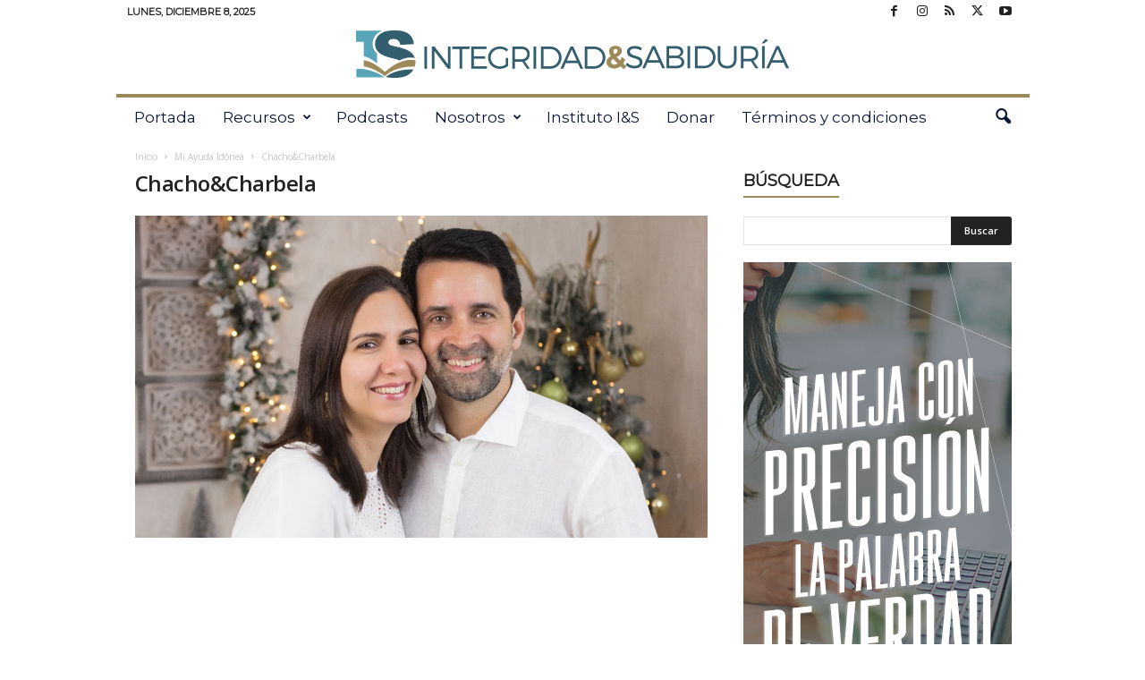

--- FILE ---
content_type: text/html; charset=utf-8
request_url: https://www.google.com/recaptcha/api2/aframe
body_size: 268
content:
<!DOCTYPE HTML><html><head><meta http-equiv="content-type" content="text/html; charset=UTF-8"></head><body><script nonce="_TgOpzDRbuLqq6Ygu_UkVw">/** Anti-fraud and anti-abuse applications only. See google.com/recaptcha */ try{var clients={'sodar':'https://pagead2.googlesyndication.com/pagead/sodar?'};window.addEventListener("message",function(a){try{if(a.source===window.parent){var b=JSON.parse(a.data);var c=clients[b['id']];if(c){var d=document.createElement('img');d.src=c+b['params']+'&rc='+(localStorage.getItem("rc::a")?sessionStorage.getItem("rc::b"):"");window.document.body.appendChild(d);sessionStorage.setItem("rc::e",parseInt(sessionStorage.getItem("rc::e")||0)+1);localStorage.setItem("rc::h",'1765197980696');}}}catch(b){}});window.parent.postMessage("_grecaptcha_ready", "*");}catch(b){}</script></body></html>